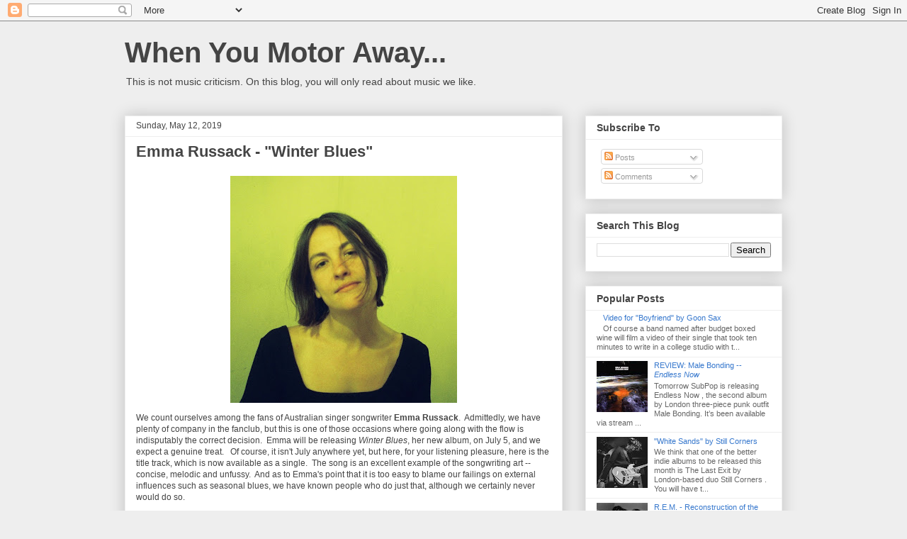

--- FILE ---
content_type: text/html;charset=UTF-8
request_url: https://hypem.com/widget/v2/blog/18993/10/hype.js?bcol=000000&tcol=FFFFFF&lcol=2989ff
body_size: 1298
content:
    var css_str = '.hypem-small { width:160px; }        .hypem-normal { width:160px;    }        .hypem-large {    width:160px; }        .hypem-large img {    margin-left:5px;    }        .hypem-title { color:#2989ff; font:700 18px/1.0em Helvetica, Arial, sans-serif; display:block; padding-top:5px; margin-left:10px;}    #hypem-widget img {    margin-top:5px;    }            #hypem-widget { text-align:left;    background: #000000;    color:#FFFFFF;    padding: 0 0 5px;    }    #hypem-widget a {    text-decoration:none; }        #hypem-widget a:hover {    color: #FFFFFF;    text-decoration:none;    }        #hypem-widget ul {    margin:0;    padding:0;    }        #hypem-widget li{    font:11px/1.5em Helvetica, Arial, Tahoma, sans-serif;    list-style:none;     margin:5px 0;     padding:0 5px;    }        #hypem-widget li a {    color:#2989ff;    }        #hypem-widget li a:hover {    color:#2989ff;    border-bottom:1px solid #2989ff;    background:#fff;    }        #hypem-widget span {    font:700 12px/1.5em Helvetica, Arial, sans-serif;    display:block;    margin:5px 0;    text-align:center;    padding:2px 0;    }        #hypem-widget span, #hypem-widget span a {    color:#000000;    background:#2989ff;    }        #hypem-widget span a:hover {    color:#000000;    border-bottom:1px solid #000000;    }        #hypem-widget em {    color:#666;    }        #hypem-widget em a {    color:#666;    }            .hypem-small em {    margin-left:12px;    }            .hypem-normal em {    margin-left:12px; }';

    var head_elt = document.getElementsByTagName("head")[0];
    var new_style = document.createElement("style");
    new_style.setAttribute("type", "text/css");

    if(new_style.styleSheet){ // IE
    new_style.styleSheet.cssText = css_str;
    } else { // w3c
    var css_text = document.createTextNode(css_str);
    new_style.appendChild(css_text);
    }

    head_elt.appendChild(new_style);

    document.getElementById("hypem-widget").className="hypem-small";
    document.getElementById("hypem-widget").innerHTML = "<a class='hypem-title' href='https://hypem.com?w=1'>HYPE MACHINE</a><span></span><ul><li><b style='font-family: Times New Roman;'>&#9835;</b> <a target='_blank' href='https://hypem.com/song/39fke?w=1'>Knights Ferry - The Autumn Leaves on 14th Street</a></li><li><b style='font-family: Times New Roman;'>&#9835;</b> <a target='_blank' href='https://hypem.com/song/39ga0?w=1'>Fort Not - Stationary</a></li><li><b style='font-family: Times New Roman;'>&#9835;</b> <a target='_blank' href='https://hypem.com/song/39a25?w=1'>The Just Joans - Limpet</a></li><li><b style='font-family: Times New Roman;'>&#9835;</b> <a target='_blank' href='https://hypem.com/song/39gj6?w=1'>The Just Joans - Oh Veronica, How Right You Are</a></li><li><b style='font-family: Times New Roman;'>&#9835;</b> <a target='_blank' href='https://hypem.com/song/398s9?w=1'>Tulpa - Transfixed Gaze</a></li><li><b style='font-family: Times New Roman;'>&#9835;</b> <a target='_blank' href='https://hypem.com/song/38yx4?w=1'>Tulpa - Lets Make A Tulpa!</a></li><li><b style='font-family: Times New Roman;'>&#9835;</b> <a target='_blank' href='https://hypem.com/song/3987b?w=1'>The New Tigers - Off the Wall</a></li><li><b style='font-family: Times New Roman;'>&#9835;</b> <a target='_blank' href='https://hypem.com/song/397re?w=1'>Great Lakes - Seeing Through Her</a></li><li><b style='font-family: Times New Roman;'>&#9835;</b> <a target='_blank' href='https://hypem.com/song/392gc?w=1'>Great Lakes - Dont Swim Too Close</a></li><li><b style='font-family: Times New Roman;'>&#9835;</b> <a target='_blank' href='https://hypem.com/song/397rg?w=1'>Great Lakes - Like An Open Grave</a></li><li><a target='_blank' href='https://hypem.com/badge?bc=/18993&w=1'>Get this widget &#8594;</a></li></ul>";

--- FILE ---
content_type: text/html; charset=UTF-8
request_url: https://whenyoumotoraway.blogspot.com/b/stats?style=BLACK_TRANSPARENT&timeRange=ALL_TIME&token=APq4FmBCEm4a8Q65DilHDKuKv1lncXcEwVpqtYprJXUbSnGK-rMevdFVPceNioKO9Fp7t-genNQFhIB8vEvj8J8BwQFkL8bA4A
body_size: -13
content:
{"total":4135128,"sparklineOptions":{"backgroundColor":{"fillOpacity":0.1,"fill":"#000000"},"series":[{"areaOpacity":0.3,"color":"#202020"}]},"sparklineData":[[0,15],[1,12],[2,13],[3,11],[4,16],[5,16],[6,20],[7,12],[8,19],[9,13],[10,20],[11,17],[12,31],[13,41],[14,40],[15,46],[16,55],[17,54],[18,15],[19,38],[20,40],[21,35],[22,34],[23,54],[24,54],[25,32],[26,41],[27,100],[28,32],[29,0]],"nextTickMs":61016}